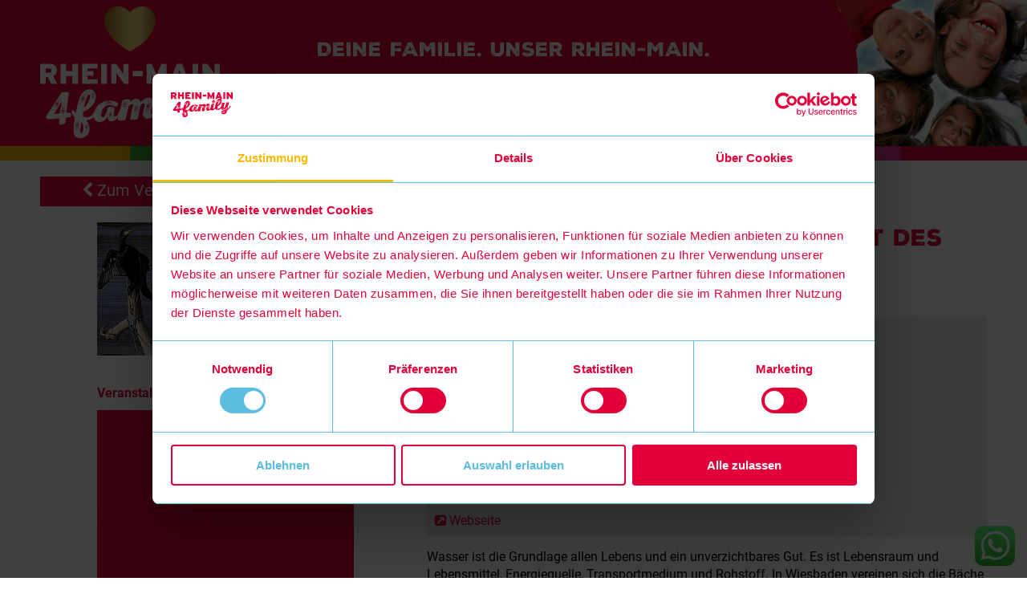

--- FILE ---
content_type: text/html; charset=utf-8
request_url: https://www.rheinmain4family.de/events/show/event/familienausstellung-vom-wert-des-wassers-alles-im-fluss-90.html
body_size: 8640
content:
<!DOCTYPE html>
<html lang="de">
<head>

<meta charset="utf-8">
<!-- 
	This website is powered by TYPO3 - inspiring people to share!
	TYPO3 is a free open source Content Management Framework initially created by Kasper Skaarhoj and licensed under GNU/GPL.
	TYPO3 is copyright 1998-2026 of Kasper Skaarhoj. Extensions are copyright of their respective owners.
	Information and contribution at https://typo3.org/
-->




<meta name="generator" content="TYPO3 CMS" />
<meta name="description" content="Informationen zur Veranstaltung Familienausstellung: Vom Wert des Wassers. Alles im Fluss? in Wiesbaden: Hier findest Du Datum, genauen Veranstaltungsort und eine Beschreibung des Events! " />
<meta name="twitter:card" content="summary" />


<link rel="stylesheet" type="text/css" href="https://www.rheinmain4family.de/fileadmin/template/_default/layout.css?1760969175" media="all">
<link rel="stylesheet" type="text/css" href="https://www.rheinmain4family.de/fileadmin/template/_default/extension.css?1726758130" media="all">
<link rel="stylesheet" type="text/css" href="https://www.rheinmain4family.de/fileadmin/template/rheinmain4family.de/extension.css?1761915899" media="all">
<link rel="stylesheet" type="text/css" href="https://www.rheinmain4family.de/fileadmin/template/rheinmain4family.de/layout.css?1760969549" media="all">
<link rel="stylesheet" type="text/css" href="https://www.rheinmain4family.de/fileadmin/template/rheinmain4family.de/responsiv.css?1760970867" media="all">







<meta property="og:image" content="https://www.rheinmain4family.de/fileadmin/eventdaten_update/images/familienausstellung-vom-wert-des-wassers.-alles-im-fluss%3F_505183__169401010317.jpg" />
<meta property="og:image:width" content="" /><meta property="og:image:height" content="" />
<script id="Cookiebot" src="https://consent.cookiebot.com/uc.js" data-cbid="7ac8fe86-9e27-4cdb-a1cb-ea252d185f05" data-blockingmode="auto" type="text/javascript"></script>        <meta name="google-site-verification" content="21VQqDUIb7PaVC7G8zTlFVEkFAy6E8m581ZZKS_gN8U" />
        <meta name="facebook-domain-verification" content="dn8ns6q7qxc7h250153ax0aud040g2" />
        <link media="all" href="https://www.rheinmain4family.de/fileadmin/template/stylesheet_5400c264aa.css" type="text/css" rel="stylesheet">
        <meta name="viewport" content="width=device-width, maximum-scale=1.0" />
        <link href="https://www.rheinmain4family.de/fileadmin/template/rheinmain4family.de/img/apple-touch-icon.png?ver=1.1" rel="apple-touch-icon">
        <link href="https://www.rheinmain4family.de/fileadmin/template/rheinmain4family.de/img/apple-touch-icon.png?ver=1.1" rel="apple-touch-icon-precomposed">
        <link type="image/x-icon; charset=binary" href="https://www.rheinmain4family.de/fileadmin/template/_default/favicon.ico?ver=1.1" rel="shortcut icon">
        <!--[if lt IE 9]>
            <script src="https://www.rheinmain4family.de/fileadmin/template/_default/js/html5shiv.js"></script>
        <![endif]-->
        <script type="text/javascript" src="https://www.rheinmain4family.de/fileadmin/template/_default/js/jquery.min.js"></script>
        <script type="text/javascript" src="https://www.rheinmain4family.de/fileadmin/template/_default/js/jquery.fancybox/jquery.fancybox.pack.js"></script>
        <script type="text/javascript" src="https://www.rheinmain4family.de/fileadmin/template/_default/js/owl.carousel/owl.carousel.min.js"></script>
        <script type="text/javascript" src="https://www.rheinmain4family.de/fileadmin/template/_default/js/OpenLayers.js"></script>
        <script type="text/javascript" src="https://www.rheinmain4family.de/fileadmin/template/_default/js/OpenStreetMap.js"></script>
        <script type="text/javascript" src="https://www.rheinmain4family.de/fileadmin/template/_default/js/openstreetmap-single.js"></script>
        <script type="text/javascript" src="https://www.rheinmain4family.de/fileadmin/template/_default/js/sly/sly.min.js"></script>
        <script type="text/javascript" src="https://www.rheinmain4family.de/fileadmin/template/_default/js/sly/sly.plugins.js"></script>
        <script type="text/javascript" src="https://www.rheinmain4family.de/fileadmin/template/_default/js/jquery.flexslider-min.js"></script>
        <script type="text/javascript" src="https://www.rheinmain4family.de/fileadmin/template/_default/js/js.cookie.js"></script>
        <script type="text/javascript" src="https://www.rheinmain4family.de/fileadmin/template/_default/js/jquery.history.js"></script>
        <script type="text/javascript" src="https://www.rheinmain4family.de/fileadmin/template/_default/js/js.instagram_height.js"></script>

        <link rel="stylesheet" type="text/css" href="https://www.rheinmain4family.de/fileadmin/template/rheinmain4family.de/js/jquery.datetimepicker.css">

        <script type="text/javascript" src="https://www.rheinmain4family.de/fileadmin/template/rheinmain4family.de/js/jquery.expander.min.js"></script>
        <script type="text/javascript" src="https://www.rheinmain4family.de/fileadmin/template/rheinmain4family.de/js/jquery.maxlength.js"></script>
        <script type="text/javascript" src="https://www.rheinmain4family.de/fileadmin/template/rheinmain4family.de/js/jquery.datetimepicker.js"></script>
        <script type="text/javascript" src="https://www.rheinmain4family.de/fileadmin/template/rheinmain4family.de/js/filesize.min.js"></script>
        <script type="text/javascript" src="https://www.rheinmain4family.de/fileadmin/template/rheinmain4family.de/js/jquery.upload-1.0.2.min.js"></script>

        <script type="text/javascript" src="https://www.rheinmain4family.de/fileadmin/template/rheinmain4family.de/js/jquery.rheinmain4family.js?v1.8"></script>
	<title>Entdeckt die Veranstaltung Familienausstellung: Vom Wert des Wassers. Alles im Fluss? in Wiesbaden - RheinMain4Family</title>
	<meta name="title" content="Entdeckt die Veranstaltung Familienausstellung: Vom Wert des Wassers. Alles im Fluss? in Wiesbaden - RheinMain4Family" />
	
<link rel="stylesheet" type="text/css" media="all"  href="/typo3conf/ext/brgoogle/Resources/Public/CSS/setcookie.css" />
<link rel="canonical" href="/events/show/event/familienausstellung-vom-wert-des-wassers-alles-im-fluss-90.html"/>


</head>
<body id="eventslisting">
<header class="layout">
	<div class="layout_sub">
		<div class="center_it">
			<div class="header_wrap">

				<div id="box_logo">
					<a href="/" title="RheinMain4Family"><img src="https://www.rheinmain4family.de/fileadmin/template/rheinmain4family.de/img/v2/Logo_RM4F_Herz.png" alt="RheinMain4Family" /></a>
				</div>

				<div id="wrapblock">

					<div id="box_slogan">
						DEINE FAMILIE. UNSER RHEIN-MAIN.
					</div>
					<div id="box_social">
						<a href="https://whatsapp.com/channel/0029Va7x0zhElagplsr9WN2f" title="RheinMain4Family" target="_blank"><img src="https://www.rheinmain4family.de/fileadmin/template/rheinmain4family.de/img/v2/WA.png" alt="whatsapp" /></a>
						<a href="https://www.facebook.com/RheinMain4Family" title="RheinMain4Family auf Facebook" target="_blank"><img src="https://www.rheinmain4family.de/fileadmin/template/rheinmain4family.de/img/v2/FB.png" alt="facebook" /></a>
						<a href="https://www.instagram.com/rheinmain4family/" title="RheinMain4Family auf Instagram" target="_blank"><img src="https://www.rheinmain4family.de/fileadmin/template/rheinmain4family.de/img/v2/Instagram.png" alt="Instagram" /></a>
						<a href="https://www.tiktok.com/@rheinmain4family" title="RheinMain4Family auf tiktok" target="_blank"><img src="https://www.rheinmain4family.de/fileadmin/template/rheinmain4family.de/img/v2/TikTok.png" alt="tiktok" /></a>
						<a href="https://www.youtube.com/channel/UCuFw0yuie6lpQuk0rIWYx3g" title="RheinMain4Family auf YouTube" target="_blank"><img src="https://www.rheinmain4family.de/fileadmin/template/rheinmain4family.de/img/v2/YouTube.png" alt="youtube" /></a>
					</div>



					<div id="box_main_menu">
						<nav id="navigation"><ul><li><a href="/tipps.html" title="Die besten Tipps für Familien">Familien-Tipps</a></li><li><a href="/events.html" title="Veranstaltungen in Frankfurt, Mainz, Wiesbaden, Darmstadt und Umgebung" class="activ">Events</a><div id="submenu"></div></li><li><a href="/news.html" title="News zum Thema Familie und Kind">News</a></li><li class="last"><a href="https://www.frankfurt-tipp.de/" target="_blank" title="Date Night">Date Night</a></li></ul><div class="clear"></div></nav>
						<div class="clear"></div>
					</div>
					<div id="mobile_menu">
						<a id="mobile_box_main_whatsapp" href="https://whatsapp.com/channel/0029Va7x0zhElagplsr9WN2f" title="whatsapp RheinMain4Family" target="_blank"><img src="https://www.rheinmain4family.de/fileadmin/template/rheinmain4family.de/img/v2/WA.png" alt="whatsapp" /></a>
						<a href="#" id="mobile_box_main_menu" title="Menu">Menü</a>
	<!--					<a href="#" id="mobile_box_search" title="Suche">Suchen</a>-->
					</div>

				</div>
				<div class="clear"></div>
			</div>
		</div>
	</div>
</header>
<div id="box_content_area">
	<!--TYPO3SEARCH_begin-->
	
	<div class="center_it">
		<div id="box_slider"><div class="clear"></div></div>
		
    

            <div id="c104" class="frame frame-padding-top-40px frame-type-list frame-layout-0">
                
                
                    



                
                
                    

    



                
                

    
        
<div class="tx-fourfamily-content">
	

    

        <div id="event_detail" itemscope itemtype="http://schema.org/Event">

			

	<div id="top_submenu" class="fourfamilycontent_submenu">
		<div class="center_it">
			<div class="wrap_ul">
				<ul>
					<li class="select_submenu">
						 
								<a id="events_back_to_cal" href="/events.html"><i class="fa fa-chevron-left"></i> Zum Veranstaltungskalender</a>
							
					</li>
				</ul>
				<div class="clear"></div>
			</div>
		</div>
		<div class="clear"></div>
	</div>



            <div class="cols">
            
                <div class="col60 col60_right">
                    <div class="title">
                        <h1 itemprop="name">Familienausstellung: Vom Wert des Wassers. Alles im Fluss?</h1>
                    </div>

					
						<div class="abgelaufen">Diese Veranstaltung hat bereits stattgefunden!</div>
					

                    <div id="move_to_image" class="event_detail_innerwrap_left"></div>

                    <div class="infobox">
					     
							    <div class="infobox_left col100 ">
							

						

                            <div class="subtitle"><strong>Hessisches Landesmuseum Wiesbaden</strong></div>
                            
                            <div class="termine col100">
	                            <b>Event-Termine:</b>	                            
	                            
										<div class="termine_3">
											
												<time itemprop="startDate" datetime="2023-12-20T00:00">
													20.12.2023 
													um 00:00 Uhr (Mittwoch)
												</time>
											
										</div>
										
										<div><a href="#" class="ical_export" data-event-uid="30231"><i class="fa fa-calendar-o"></i> Termin speichern</a></div>
									
								
								
								
								
								
	                            
	                           	
                            </div>
                            
                            
                            <div class="address_place"  itemprop="location" itemscope itemtype="http://schema.org/Place">
								<strong>Wo:</strong><br>
                                
								<div itemprop="address" itemscope itemtype="http://schema.org/PostalAddress">
									<span itemprop="streetAddress">Friedrich-Ebert-Allee 2</span><br>
									<span itemprop="postalCode">65185</span>
									<span itemprop="addressLocality">Wiesbaden</span><br>
								</div>
								<div>
									<span class="address_google"><a href="https://www.google.com/maps/search/?api=1&query=Friedrich-Ebert-Allee%202%2C65185%2CWiesbaden" target="_blank"><i class="fa fa-map-marker"></i> Karte anzeigen</a></span>
								</div>
							</div>
                            
                                <div class="homepage">
                                    <i class="fa fa-external-link-square"></i>
                                   	<a itemprop="url" target="_blank" href="http://www.museum-wiesbaden.de">Webseite</a>
                                </div>
                            
						</div>
                        
                        <div class="clear"></div>
                    </div>

                    <div class="text" itemprop="description">
                      <p>Wasser ist die Grundlage allen Lebens und ein unverzichtbares Gut. Es ist Lebensraum und Lebensmittel, Energiequelle, Transportmedium und Rohstoff. In Wiesbaden vereinen sich die Bäche des Taunus im Strom des Rheins, hydrothermale Quellen werden seit zehntausenden von Jahren genutzt und seit der Neuzeit kurt hier die Welt. Zum Wiesbadener Jahr des Wassers bietet die Ausstellung eine Wasser-Reise durch Zeit und Raum. Zahlreiche Objekte aus Vergangenheit und Gegenwart belegen Wiesbadens Bezug zum Wasser und gestatten einen Blick in die Zukunft. Welche Entwicklungen stehen bevor und wie kann darauf Einfluss genommen werden? Klimawandel, Versiegelung und Agrarindustrialisierung verdeutlichen den steigenden Wert des Wassers und erfordern ein nachhaltiges Handeln. Jeder kann durch nachhaltiges Handeln seinen Teil zum Schutz des Wassers beitragen und helfen, dass alles im Fluss bleibt.</p>
<p>&nbsp;</p>
<p><strong>Textquelle und weitere Informationen zu dieser Veranstaltung:</strong> <a href="https://museum-wiesbaden.de/vom-wert-des-wassers" target="_blank" rel="noreferrer">https://museum-wiesbaden.de/vom-wert-des-wassers</a><p></p></p>  
                    </div>
					
                    

                    

                </div>
                <div class="col40 col40_left">

                    <div class="event_detail_innerwrap_left">

                        
                        	<div id="move_back_image">
	                            <div class="image_single image">
	                                
										
											<div class="image image_1">
												<a href="https://www.rheinmain4family.de/fileadmin/eventdaten_update/images/familienausstellung-vom-wert-des-wassers.-alles-im-fluss%3F_505183__169401010317.jpg" class="singleview" rel="singleview_images">
													<img itemprop="image" alt="Familienausstellung: Vom Wert des Wassers. Alles im Fluss?" src="https://www.rheinmain4family.de/fileadmin/_processed_/b/d/csm_familienausstellung-vom-wert-des-wassers.-alles-im-fluss__505183__169401010317_01658c70b6.jpg" width="320" height="166" />
												</a>
												
											</div>
										
	                                
	                            </div>
                            </div>
                        


                        
                        
                        <div class="veranstaltung ">
                            <strong>Veranstaltungsort</strong>
                            <div class="header_map left " style="height:230px; width:100%;">
                                <div class="header_map_innerwrap" style="height:100%;">
                                	<div id="map" style="width: 100%; height: 100%" data-wodelink="https://www.google.com/maps/search/?api=1&query=Friedrich-Ebert-Allee%202%2C65185%2CWiesbaden" data-geolon="8.6531279" data-geolat="49.8747088" data-iconimagepath="https://www.rheinmain4family.de/fileadmin/template/rheinmain4family.de/img/opcmap_icon_events.png"></div>
                                </div>
                                <div class="clear"></div>
                            </div>
                        </div>
                        

                        
								
		                            <div class="couponbuch_small" onclick="https://whatsapp.com/channel/0029Va7x0zhElagplsr9WN2f">
		                                <div class="header">NEUE SPARCOUPONS</div>
		                                <div class="text">für Familien im Rhein-Main-Gebiet werden immer bekanntgegeben im</div>
		                                <div class="link"><a href="https://whatsapp.com/channel/0029Va7x0zhElagplsr9WN2f" target="_blank">WHATSAPP-KANAL <i class="fa fa-angle-right fa-2x"></i></a></div>
		                            </div>
		                        
							
						
						<div id='calendar_wrap_detail'>
							<div id='calendar'>
								<div class="the_month the_month_days_35"><div id="1_2026" class="cal_title"><span>Januar 2026</span><a href="#" id="calendar_last_month" title="Kalender zurück"></a><a href="#" id="calendar_next_month" title="Kalender vor"></a></div><div class="cal_border_none"><ul class="cal_weekday"><li>Mo</li><li>Di</li><li>Mi</li><li>Do</li><li>Fr</li><li>Sa</li><li>So</li></ul><div class="clear"></div></div><div class="cal_border"><ul><li class="cal_empty">29</li><li class="cal_empty">30</li><li class="cal_empty">31</li><li class="cal_empty cal_month_booked_empty">1</li><li class="cal_empty cal_month_booked_empty">2</li><li class="cal_empty cal_month_booked_empty">3</li><li class="cal_empty cal_month_booked_empty">4</li><li class="cal_empty cal_month_booked_empty">5</li><li class="cal_empty cal_month_booked_empty">6</li><li class="cal_empty cal_month_booked_empty">7</li><li class="cal_empty cal_month_booked_empty">8</li><li class="cal_empty cal_month_booked_empty">9</li><li class="cal_empty cal_month_booked_empty">10</li><li class="cal_empty cal_month_booked_empty">11</li><li class="cal_empty cal_month_booked_empty">12</li><li class="cal_empty cal_month_booked_empty">13</li><li class="cal_empty cal_month_booked_empty">14</li><li class="cal_empty cal_month_booked_empty">15</li><li class="cal_empty cal_month_booked_empty">16</li><li class="cal_empty cal_month_booked_empty">17</li><li class="cal_empty cal_month_booked_empty">18</li><li class="cal_empty cal_month_booked_empty">19</li><li class="cal_empty cal_month_booked_empty">20</li><li class="cal_empty cal_month_booked_empty">21</li><li class="cal_month cal_month_22_1 cal_month_today cal_month_booked cal_month_booked_today"><a class="calclick" href="/events/selectedday/2026_1_22.html" title="Events am 22.1.2026" data-selectedday="2026_1_22">22</a></li><li class="cal_month cal_month_23_1 cal_month_booked"><a class="calclick" href="/events/selectedday/2026_1_23.html" title="Events am 23.1.2026" data-selectedday="2026_1_23">23</a></li><li class="cal_month cal_month_24_1 cal_month_booked"><a class="calclick" href="/events/selectedday/2026_1_24.html" title="Events am 24.1.2026" data-selectedday="2026_1_24">24</a></li><li class="cal_month cal_month_25_1 cal_month_booked"><a class="calclick" href="/events/selectedday/2026_1_25.html" title="Events am 25.1.2026" data-selectedday="2026_1_25">25</a></li><li class="cal_month cal_month_26_1 cal_month_booked"><a class="calclick" href="/events/selectedday/2026_1_26.html" title="Events am 26.1.2026" data-selectedday="2026_1_26">26</a></li><li class="cal_month cal_month_27_1 cal_month_booked"><a class="calclick" href="/events/selectedday/2026_1_27.html" title="Events am 27.1.2026" data-selectedday="2026_1_27">27</a></li><li class="cal_month cal_month_28_1 cal_month_booked"><a class="calclick" href="/events/selectedday/2026_1_28.html" title="Events am 28.1.2026" data-selectedday="2026_1_28">28</a></li><li class="cal_month cal_month_29_1 cal_month_booked"><a class="calclick" href="/events/selectedday/2026_1_29.html" title="Events am 29.1.2026" data-selectedday="2026_1_29">29</a></li><li class="cal_month cal_month_30_1 cal_month_booked"><a class="calclick" href="/events/selectedday/2026_1_30.html" title="Events am 30.1.2026" data-selectedday="2026_1_30">30</a></li><li class="cal_month cal_month_31_1 cal_month_booked"><a class="calclick" href="/events/selectedday/2026_1_31.html" title="Events am 31.1.2026" data-selectedday="2026_1_31">31</a></li><li class="cal_empty">1</li></ul><div class="clear"></div></div><div class="clear"></div></div>
							</div>
						</div>

                    </div>

                </div>
                <div class="clear"></div>


                <div class="col60 col60_right">
                    
                </div>
                <div class="col40 col40_left"></div>

            </div>

            <div class="clear"></div>
        </div>
    


</div>
    


                
                    



                
                
                    



                
            </div>

        


	</div>

	<!--TYPO3SEARCH_end-->
</div>
<footer>
	<div class="center_it">
		<div id="box_footer_top">
			<div class="cols">
				<div class="col25 col25_left"><div class="cols_inner_wrap">
    

            <div id="c10" class="frame frame-default frame-type-text frame-layout-0">
                
                
                    



                
                
                    

    



                
                

    <ul> 	<li><a href="https://www.rheinmain4family.de/fileadmin/dokumente/RheinMain4Family/FLM_RheinMain4Family_AGB_291123.pdf">AGB</a></li> 	<li><a href="/datenschutz.html">Datenschutz</a></li> 	<li><a href="/impressum.html">Impressum</a></li> 	<li><a href="https://four-little-monkeys.com/career-and-jobs/" target="_blank" rel="noreferrer">Jobs</a></li> 	<li><a href="https://www.rheinmain4family.de/events/kostenloser-veranstaltungseintrag.html" target="_blank">Kostenloser Veranstaltungseintrag</a></li> </ul>


                
                    



                
                
                    



                
            </div>

        

</div></div>
				<div class="col25 col25_middle"><div class="cols_inner_wrap">
    

            <div id="c11" class="frame frame-default frame-type-text frame-layout-0">
                
                
                    



                
                
                    

    



                
                

    <ul> 	<li><a href="https://www.rheinmain4family.de/kontakt.html" title="Feedback und Kontakt" target="_blank">Mediadaten</a></li> 	<li><a href="/presse.html" title="Pressenachrichten">Presse</a></li> 	<li><a href="/top-menu/teilnahmebedingungen-gewinnspiele-auf-social-media-plattformen.html">Teilnahmebedingungen</a></li> 	<li><a href="/ueber-uns-rheinmain4family-online-familienmagazin-fuer-frankfurtrheinmain.html">Über uns</a></li> </ul>


                
                    



                
                
                    



                
            </div>

        

</div></div>
				<div class="col50 col50_right">
					<div class="cols_inner_wrap_logos">
						<div class="img1"><a href="/" title="RheinMain4Family"><img src="https://www.rheinmain4family.de/fileadmin/template/rheinmain4family.de/img/v2/Logo_RM4F_Herz.png" alt="RheinMain4Family" /></a></div>
						<div class="img2"><img src="https://www.rheinmain4family.de/fileadmin/template/rheinmain4family.de/img/v2/Stoerer-Footer_v2.png" alt="Stoerer" /></div>
						<div class="img3"><img src="https://www.rheinmain4family.de/fileadmin/template/rheinmain4family.de/img/v2/Claim_2zeilig.png" alt="Slogan: DEINE FAMILIE. UNSER RHEIN-MAIN." /></div>
					</div>
				</div>
				<div class="clear"></div>
			</div>
		</div>
		<div class="clear"></div>
		<div id="box_footer_bottom">©&nbsp;2026&nbsp;Four Little Monkeys GmbH</div>
		<div class="clear"></div>
	</div>
</footer>
<div class="ht-ctc ht-ctc-chat ctc-analytics ctc_wp_desktop style-2 ht_ctc_animation no-animations" id="ht-ctc-chat" style="position: fixed; bottom: 15px; right: 15px; cursor: pointer; z-index: 99999999;">
	<div class="ht_ctc_style ht_ctc_chat_style">
		<div style="display: flex; justify-content: center; align-items: center;" class="ctc-analytics ctc_s_2">
			<a href="https://whatsapp.com/channel/0029Va7x0zhElagplsr9WN2f" title="whatsapp RheinMain4Family" target="_blank">
				<p class="ctc-analytics ctc_cta ctc_cta_stick ht-ctc-cta ht-ctc-cta-hover" style="padding: 0px 16px; line-height: 1.6; font-size: 15px; background-color: rgb(37, 211, 102); color: rgb(255, 255, 255); border-radius: 10px; margin: 0px 10px; order: 0; display: none;">WhatsApp-e uns!</p>
				<svg style="pointer-events:none; display:block; height:50px; width:50px;" width="50px" height="50px" viewBox="0 0 1024 1024">
					<defs>
						<path id="htwasqicona-chat" d="M1023.941 765.153c0 5.606-.171 17.766-.508 27.159-.824 22.982-2.646 52.639-5.401 66.151-4.141 20.306-10.392 39.472-18.542 55.425-9.643 18.871-21.943 35.775-36.559 50.364-14.584 14.56-31.472 26.812-50.315 36.416-16.036 8.172-35.322 14.426-55.744 18.549-13.378 2.701-42.812 4.488-65.648 5.3-9.402.336-21.564.505-27.15.505l-504.226-.081c-5.607 0-17.765-.172-27.158-.509-22.983-.824-52.639-2.646-66.152-5.4-20.306-4.142-39.473-10.392-55.425-18.542-18.872-9.644-35.775-21.944-50.364-36.56-14.56-14.584-26.812-31.471-36.415-50.314-8.174-16.037-14.428-35.323-18.551-55.744-2.7-13.378-4.487-42.812-5.3-65.649-.334-9.401-.503-21.563-.503-27.148l.08-504.228c0-5.607.171-17.766.508-27.159.825-22.983 2.646-52.639 5.401-66.151 4.141-20.306 10.391-39.473 18.542-55.426C34.154 93.24 46.455 76.336 61.07 61.747c14.584-14.559 31.472-26.812 50.315-36.416 16.037-8.172 35.324-14.426 55.745-18.549 13.377-2.701 42.812-4.488 65.648-5.3 9.402-.335 21.565-.504 27.149-.504l504.227.081c5.608 0 17.766.171 27.159.508 22.983.825 52.638 2.646 66.152 5.401 20.305 4.141 39.472 10.391 55.425 18.542 18.871 9.643 35.774 21.944 50.363 36.559 14.559 14.584 26.812 31.471 36.415 50.315 8.174 16.037 14.428 35.323 18.551 55.744 2.7 13.378 4.486 42.812 5.3 65.649.335 9.402.504 21.564.504 27.15l-.082 504.226z"></path>
					</defs>
					<linearGradient id="htwasqiconb-chat" gradientUnits="userSpaceOnUse" x1="512.001" y1=".978" x2="512.001" y2="1025.023">
						<stop offset="0" stop-color="#61fd7d"></stop>
						<stop offset="1" stop-color="#2bb826"></stop>
					</linearGradient>
					<use xlink:href="#htwasqicona-chat" overflow="visible" style="fill: url(#htwasqiconb-chat)" fill="url(#htwasqiconb-chat)"></use>
					<g>
						<path style="fill: #FFFFFF;" fill="#FFF" d="M783.302 243.246c-69.329-69.387-161.529-107.619-259.763-107.658-202.402 0-367.133 164.668-367.214 367.072-.026 64.699 16.883 127.854 49.017 183.522l-52.096 190.229 194.665-51.047c53.636 29.244 114.022 44.656 175.482 44.682h.151c202.382 0 367.128-164.688 367.21-367.094.039-98.087-38.121-190.319-107.452-259.706zM523.544 808.047h-.125c-54.767-.021-108.483-14.729-155.344-42.529l-11.146-6.612-115.517 30.293 30.834-112.592-7.259-11.544c-30.552-48.579-46.688-104.729-46.664-162.379.066-168.229 136.985-305.096 305.339-305.096 81.521.031 158.154 31.811 215.779 89.482s89.342 134.332 89.312 215.859c-.066 168.243-136.984 305.118-305.209 305.118zm167.415-228.515c-9.177-4.591-54.286-26.782-62.697-29.843-8.41-3.062-14.526-4.592-20.645 4.592-6.115 9.182-23.699 29.843-29.053 35.964-5.352 6.122-10.704 6.888-19.879 2.296-9.176-4.591-38.74-14.277-73.786-45.526-27.275-24.319-45.691-54.359-51.043-63.543-5.352-9.183-.569-14.146 4.024-18.72 4.127-4.109 9.175-10.713 13.763-16.069 4.587-5.355 6.117-9.183 9.175-15.304 3.059-6.122 1.529-11.479-.765-16.07-2.293-4.591-20.644-49.739-28.29-68.104-7.447-17.886-15.013-15.466-20.645-15.747-5.346-.266-11.469-.322-17.585-.322s-16.057 2.295-24.467 11.478-32.113 31.374-32.113 76.521c0 45.147 32.877 88.764 37.465 94.885 4.588 6.122 64.699 98.771 156.741 138.502 21.892 9.45 38.982 15.094 52.308 19.322 21.98 6.979 41.982 5.995 57.793 3.634 17.628-2.633 54.284-22.189 61.932-43.615 7.646-21.427 7.646-39.791 5.352-43.617-2.294-3.826-8.41-6.122-17.585-10.714z"></path>
					</g>
				</svg>
			</a>
		</div>
	</div>
</div>

<script src="https://www.rheinmain4family.de/typo3conf/ext/powermail/Resources/Public/JavaScript/Libraries/jquery.datetimepicker.min.js?1726560224"></script>
<script src="https://www.rheinmain4family.de/typo3conf/ext/powermail/Resources/Public/JavaScript/Libraries/parsley.min.js?1726560224"></script>
<script src="https://www.rheinmain4family.de/typo3conf/ext/powermail/Resources/Public/JavaScript/Powermail/Tabs.min.js?1726560224"></script>
<script src="https://www.rheinmain4family.de/typo3conf/ext/powermail/Resources/Public/JavaScript/Powermail/Form.min.js?1726560224"></script>


        <script type="text/plain" data-cookieconsent="marketing" async="async" src="//widgets.outbrain.com/outbrain.js"></script>

        <script data-ignore="1" data-cookieconsent="statistics" type="text/javascript" async data-src="//pagead2.googlesyndication.com/pagead/js/adsbygoogle.js"></script>
        <script data-ignore="1" data-cookieconsent="statistics" type="text/javascript">
        (adsbygoogle = window.adsbygoogle || []).push({
            google_ad_client: "ca-pub-6042733294680373",
            enable_page_level_ads: true
        });
    </script>

    <script data-ignore="1" type="text/plain" data-cookieconsent="statistics">
    var disableStr = 'ga-disable-' + 'UA-61800914-1';
    if (document.cookie.indexOf(disableStr + '=true') > -1) {
        window[disableStr] = true;
    }
    function gaOptout() {
        document.cookie = disableStr + '=true; expires=Thu, 31 Dec 2099 23:59:59 UTC; path=/';
        window[disableStr] = true;
    }
    (function(i,s,o,g,r,a,m){i['GoogleAnalyticsObject']=r;i[r]=i[r]||function(){
        (i[r].q=i[r].q||[]).push(arguments)},i[r].l=1*new Date();a=s.createElement(o),
        m=s.getElementsByTagName(o)[0];a.async=1;a.src=g;m.parentNode.insertBefore(a,m)
    })(window,document,'script','//www.google-analytics.com/analytics.js','ga');
    ga('create', 'UA-61800914-1', 'auto');
    ga('set', 'anonymizeIp', true);
    ga('send', 'pageview');

    jQuery(document).ready(function(){
        jQuery('#products_finalize').on('click', function() {
            ga('send', 'event', 'products_finalize', 'click', 'nav-buttons');
        });
        if(jQuery('input#searchwords').val()!="") {
            ga('send', 'pageview', '/search.html?q='+jQuery('input#searchwords').val());
        }
    });
    </script>
    <!-- Facebook Pixel Code -->
    <script data-ignore="1" type="text/plain" data-cookieconsent="marketing">
        !function(f,b,e,v,n,t,s)
        {if(f.fbq)return;n=f.fbq=function(){n.callMethod?
            n.callMethod.apply(n,arguments):n.queue.push(arguments)};
            if(!f._fbq)f._fbq=n;n.push=n;n.loaded=!0;n.version='2.0';
            n.queue=[];t=b.createElement(e);t.async=!0;
            t.src=v;s=b.getElementsByTagName(e)[0];
            s.parentNode.insertBefore(t,s)}(window, document,'script',
            'https://connect.facebook.net/en_US/fbevents.js');
    fbq('init', '1885539461682025');
    fbq('track', 'PageView');
    </script>
    <noscript><img height="1" width="1" style="display:none" src="https://www.facebook.com/tr?id=1885539461682025&ev=PageView&noscript=1"
        /></noscript>
        <!-- End Facebook Pixel Code -->

    <!-- Matomo -->
    <script>
    var _paq = window._paq = window._paq || [];
    /* tracker methods like "setCustomDimension" should be called before "trackPageView" */
    _paq.push(["disableCookies"]);
    _paq.push(['trackPageView']);
    _paq.push(['enableLinkTracking']);
    (function() {
        var u="//www.rheinmain4family.de/wt/";
        _paq.push(['setTrackerUrl', u+'matomo.php']);
        _paq.push(['setSiteId', '1']);
        var d=document, g=d.createElement('script'), s=d.getElementsByTagName('script')[0];
        g.async=true; g.src=u+'matomo.js'; s.parentNode.insertBefore(g,s);
    })();
    </script>
    <!-- End Matomo Code -->

</body>
</html>

--- FILE ---
content_type: application/javascript
request_url: https://www.rheinmain4family.de/fileadmin/template/_default/js/js.instagram_height.js
body_size: 836
content:
window.responsiveInstagram = {
    defaults: {
        width: 610,
        extraHeight: 270,
        breakpoint: 620
    },

    options: {},
    instagramFrames: [],
    initialized: false,

    init: function(param_options) {
        this.instagramFrames = [];

        if (arguments.length === 1 && typeof param_options === 'object') {
            this.options = this.helpers.extend(this.defaults, param_options);
        } else {
            this.options = this.helpers.extend(this.defaults, {});
        }

        this.initialized = true;

        // attach those listeners so that when the window loads or whenever it is
        // resized, the instagram iframes will be resized too

        window.addEventListener("load", function() {
            window.responsiveInstagram.resizeFrames();
        });
        window.addEventListener("resize", function() {
            window.responsiveInstagram.resizeFrames();
        });

    },
    resizeFrames: function() {
        if (!this.initialized) {
            this.init();
        }

        if (this.instagramFrames.length === 0) {
            this.instagramFrames = this.helpers.getInstagramIframes();
        }

        for (var i = 0; i < this.instagramFrames.length; i++) {
            this.resizeFrame(this.instagramFrames[i]);
        }
    },
    resizeFrame: function(elem) {
        var width;
        var windowWidth = this.helpers.windowWidth();
        var newHeight;

        if (windowWidth <= this.options.breakpoint) {
            elem.style.width = '100%';
        } else {
            elem.style.width = this.options.width.toString(10) + 'px';
        }

        width = elem.offsetWidth;

        newHeight = Math.round(width + this.options.extraHeight);
        elem.style.height = newHeight.toString(10) + 'px';
        elem.style.minWidth = '290px';
    },
    helpers: {
        windowWidth: function() {
            var docElemProp = window.document.documentElement.clientWidth;
            var body = window.document.body;
            return window.document.compatMode === "CSS1Compat" && docElemProp || body && body.clientWidth || docElemProp;
        },
        extend: function(obj, extObj) {
            if (arguments.length > 2) {
                for (var a = 1; a < arguments.length; a++) {
                    this.extend2(obj, arguments[a]);
                }
            } else {
                for (var i in extObj) {
                    obj[i] = extObj[i];
                }
            }
            return obj;
        },
        getInstagramIframes: function() {
            var matchingElements = [];
            var allElements = document.getElementsByTagName('iframe');

            for (var i = 0; i < allElements.length; i++) {
                var src = allElements[i].getAttribute('src');
                if (src !== null && src.indexOf('instagram.com') !== -1) {
                    matchingElements.push(allElements[i]);
                }
            }

            return matchingElements;
        }
    }

};

window.responsiveInstagram.init();

--- FILE ---
content_type: application/javascript
request_url: https://www.rheinmain4family.de/fileadmin/template/rheinmain4family.de/js/filesize.min.js
body_size: 667
content:
/*
 2013 Jason Mulligan
 @license BSD-3 <https://raw.github.com/avoidwork/filesize.js/master/LICENSE>
 @link http://filesizejs.com
 @module filesize
 @version 1.10.0
*/
(function(q){function h(l,a,f,d){var b="",c=!0,h=!1,e,g,n,m;void 0!==d?(e=a,g=f,c=d):("boolean"===typeof a?g=a:e=a,"boolean"===typeof f&&(c=f));if(isNaN(l)||void 0!==e&&isNaN(e))throw Error("Invalid arguments");g=!0===g;c=!0===c;e=g?1:void 0===e?2:parseInt(e,p);d=Number(l);(l=0>d)&&(d=-d);if(0===d)b=g?"0":"0 B";else{c?(m=k.all.increments,f=k.all.nth):(m=k.bitless.increments,f=k.bitless.nth);for(;f--;)if(n=m[f][1],a=m[f][0],d>=n){r.test(a)&&(h=!0,e=0);b=(d/n).toFixed(e);!h&&g?(c&&s.test(a)&&(a=a.toLowerCase()),
a=a.charAt(0),c=t.exec(b),"k"===a&&(a="K"),null!==c&&(void 0!==c[1]&&u.test(c[1]))&&(b=parseInt(b,p)),b+=a):g||(b+=" "+a);break}}l&&(b="-"+b);return b}var p=10,t=/\.(.*)/,s=/b$/,r=/^B$/,u=/^0$/,k;k={all:{increments:[["B",1],["kb",125],["kB",1E3],["Mb",125E3],["MB",1E6],["Gb",125E6],["GB",1E9],["Tb",125E9],["TB",1E12],["Pb",125E12],["PB",1E15]],nth:11},bitless:{increments:[["B",1],["kB",1E3],["MB",1E6],["GB",1E9],["TB",1E12],["PB",1E15]],nth:6}};"undefined"!==typeof exports?module.exports=h:"function"===
typeof define?define(function(){return h}):q.filesize=h})(this);
//@ sourceMappingURL=filesize.map
